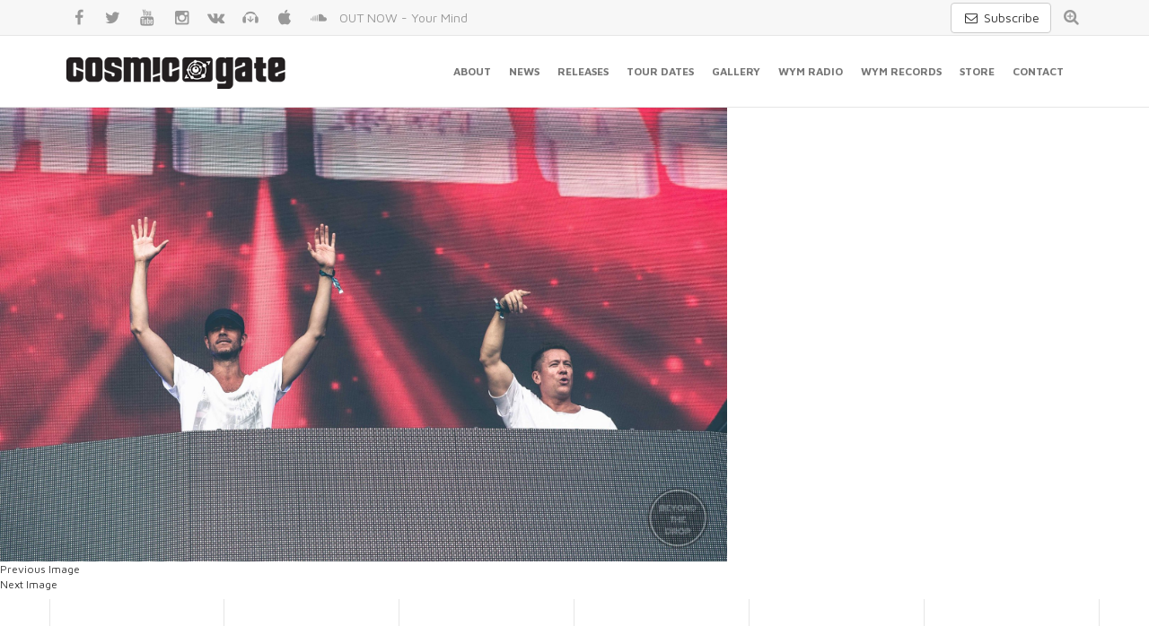

--- FILE ---
content_type: text/html; charset=UTF-8
request_url: https://cosmic-gate.de/photogallery/digital-dreams-toronto/attachment/3/
body_size: 8846
content:
<!DOCTYPE html>
<html lang="en-US">
<!--<![endif]-->
<head>
	<meta charset="UTF-8">

	
	<meta name="author" content="Dancefoundation.com">

	<link rel="shortcut icon" href="https://cosmic-gate.de/wp-content/themes/cosmic-gate/images/favicon.png"/>
	<link rel="apple-touch-icon" sizes="114x114" href="https://cosmic-gate.de/wp-content/themes/cosmic-gate/images/apple-touch-icon-114x114.png">
	<link rel="apple-touch-icon" sizes="72x72" href="https://cosmic-gate.de/wp-content/themes/cosmic-gate/images/apple-touch-icon-72x72.png">
	<link rel="apple-touch-icon" href="https://cosmic-gate.de/wp-content/themes/cosmic-gate/images/apple-touch-icon.png">
	<meta name="viewport" content="width=device-width, initial-scale=1, maximum-scale=1" />

	<meta name="application-name" content="Cosmic Gate"/>
	<meta name="msapplication-TileColor" content="#333233"/>
	<meta name="msapplication-TileImage" content="https://cosmic-gate.de/wp-content/themes/cosmic-gate/images/win-tile.png"/>
	<meta name="MobileOptimized" content="width">
	<meta name="HandheldFriendly" content="true">
	<meta http-equiv="X-UA-Compatible" content="IE=edge,chrome=1">
	<meta http-equiv="cleartype" content="on">

	<link rel="stylesheet" href="https://cosmic-gate.de/wp-content/cache/minify/8a06c.css" media="all" />

	
	<link rel='stylesheet' type='text/css' href='https://fonts.googleapis.com/css?family=Maven+Pro:400,500,700' />

	<!--[if lt IE 9]>
	<script src="https://cosmic-gate.de/wp-content/themes/cosmic-gate/js/html5.js"></script>
	<![endif]-->

	<!-- Google Tag Manager -->
	<script>(function(w,d,s,l,i){w[l]=w[l]||[];w[l].push({'gtm.start':
	new Date().getTime(),event:'gtm.js'});var f=d.getElementsByTagName(s)[0],
	j=d.createElement(s),dl=l!='dataLayer'?'&l='+l:'';j.async=true;j.src=
	'https://www.googletagmanager.com/gtm.js?id='+i+dl;f.parentNode.insertBefore(j,f);
	})(window,document,'script','dataLayer','GTM-KJHRZQ4');</script>
	<!-- End Google Tag Manager -->

	<meta name='robots' content='index, follow, max-image-preview:large, max-snippet:-1, max-video-preview:-1' />

	<!-- This site is optimized with the Yoast SEO plugin v25.6 - https://yoast.com/wordpress/plugins/seo/ -->
	<title>3 -</title>
	<link rel="canonical" href="https://cosmic-gate.de/photogallery/digital-dreams-toronto/attachment/3/" />
	<meta property="og:locale" content="en_US" />
	<meta property="og:type" content="article" />
	<meta property="og:title" content="3 -" />
	<meta property="og:url" content="https://cosmic-gate.de/photogallery/digital-dreams-toronto/attachment/3/" />
	<meta property="article:publisher" content="https://www.facebook.com/cosmicgate" />
	<meta property="og:image" content="https://cosmic-gate.de/photogallery/digital-dreams-toronto/attachment/3" />
	<meta property="og:image:width" content="2048" />
	<meta property="og:image:height" content="1365" />
	<meta property="og:image:type" content="image/jpeg" />
	<meta name="twitter:card" content="summary_large_image" />
	<meta name="twitter:site" content="@cosmicgate" />
	<script type="application/ld+json" class="yoast-schema-graph">{"@context":"https://schema.org","@graph":[{"@type":"WebPage","@id":"https://cosmic-gate.de/photogallery/digital-dreams-toronto/attachment/3/","url":"https://cosmic-gate.de/photogallery/digital-dreams-toronto/attachment/3/","name":"3 -","isPartOf":{"@id":"https://cosmic-gate.de/#website"},"primaryImageOfPage":{"@id":"https://cosmic-gate.de/photogallery/digital-dreams-toronto/attachment/3/#primaryimage"},"image":{"@id":"https://cosmic-gate.de/photogallery/digital-dreams-toronto/attachment/3/#primaryimage"},"thumbnailUrl":"https://cosmic-gate.de/wp-content/uploads/2016/07/3.jpg","datePublished":"2016-07-10T17:31:42+00:00","breadcrumb":{"@id":"https://cosmic-gate.de/photogallery/digital-dreams-toronto/attachment/3/#breadcrumb"},"inLanguage":"en-US","potentialAction":[{"@type":"ReadAction","target":["https://cosmic-gate.de/photogallery/digital-dreams-toronto/attachment/3/"]}]},{"@type":"ImageObject","inLanguage":"en-US","@id":"https://cosmic-gate.de/photogallery/digital-dreams-toronto/attachment/3/#primaryimage","url":"https://cosmic-gate.de/wp-content/uploads/2016/07/3.jpg","contentUrl":"https://cosmic-gate.de/wp-content/uploads/2016/07/3.jpg","width":2048,"height":1365},{"@type":"BreadcrumbList","@id":"https://cosmic-gate.de/photogallery/digital-dreams-toronto/attachment/3/#breadcrumb","itemListElement":[{"@type":"ListItem","position":1,"name":"Home","item":"https://cosmic-gate.de/"},{"@type":"ListItem","position":2,"name":"3"}]},{"@type":"WebSite","@id":"https://cosmic-gate.de/#website","url":"https://cosmic-gate.de/","name":"","description":"German DJ/Producer duo Cosmic Gate","potentialAction":[{"@type":"SearchAction","target":{"@type":"EntryPoint","urlTemplate":"https://cosmic-gate.de/?s={search_term_string}"},"query-input":{"@type":"PropertyValueSpecification","valueRequired":true,"valueName":"search_term_string"}}],"inLanguage":"en-US"}]}</script>
	<!-- / Yoast SEO plugin. -->


<script type="text/javascript">
/* <![CDATA[ */
window._wpemojiSettings = {"baseUrl":"https:\/\/s.w.org\/images\/core\/emoji\/15.0.3\/72x72\/","ext":".png","svgUrl":"https:\/\/s.w.org\/images\/core\/emoji\/15.0.3\/svg\/","svgExt":".svg","source":{"concatemoji":"https:\/\/cosmic-gate.de\/wp-includes\/js\/wp-emoji-release.min.js?ver=6.6.4"}};
/*! This file is auto-generated */
!function(i,n){var o,s,e;function c(e){try{var t={supportTests:e,timestamp:(new Date).valueOf()};sessionStorage.setItem(o,JSON.stringify(t))}catch(e){}}function p(e,t,n){e.clearRect(0,0,e.canvas.width,e.canvas.height),e.fillText(t,0,0);var t=new Uint32Array(e.getImageData(0,0,e.canvas.width,e.canvas.height).data),r=(e.clearRect(0,0,e.canvas.width,e.canvas.height),e.fillText(n,0,0),new Uint32Array(e.getImageData(0,0,e.canvas.width,e.canvas.height).data));return t.every(function(e,t){return e===r[t]})}function u(e,t,n){switch(t){case"flag":return n(e,"\ud83c\udff3\ufe0f\u200d\u26a7\ufe0f","\ud83c\udff3\ufe0f\u200b\u26a7\ufe0f")?!1:!n(e,"\ud83c\uddfa\ud83c\uddf3","\ud83c\uddfa\u200b\ud83c\uddf3")&&!n(e,"\ud83c\udff4\udb40\udc67\udb40\udc62\udb40\udc65\udb40\udc6e\udb40\udc67\udb40\udc7f","\ud83c\udff4\u200b\udb40\udc67\u200b\udb40\udc62\u200b\udb40\udc65\u200b\udb40\udc6e\u200b\udb40\udc67\u200b\udb40\udc7f");case"emoji":return!n(e,"\ud83d\udc26\u200d\u2b1b","\ud83d\udc26\u200b\u2b1b")}return!1}function f(e,t,n){var r="undefined"!=typeof WorkerGlobalScope&&self instanceof WorkerGlobalScope?new OffscreenCanvas(300,150):i.createElement("canvas"),a=r.getContext("2d",{willReadFrequently:!0}),o=(a.textBaseline="top",a.font="600 32px Arial",{});return e.forEach(function(e){o[e]=t(a,e,n)}),o}function t(e){var t=i.createElement("script");t.src=e,t.defer=!0,i.head.appendChild(t)}"undefined"!=typeof Promise&&(o="wpEmojiSettingsSupports",s=["flag","emoji"],n.supports={everything:!0,everythingExceptFlag:!0},e=new Promise(function(e){i.addEventListener("DOMContentLoaded",e,{once:!0})}),new Promise(function(t){var n=function(){try{var e=JSON.parse(sessionStorage.getItem(o));if("object"==typeof e&&"number"==typeof e.timestamp&&(new Date).valueOf()<e.timestamp+604800&&"object"==typeof e.supportTests)return e.supportTests}catch(e){}return null}();if(!n){if("undefined"!=typeof Worker&&"undefined"!=typeof OffscreenCanvas&&"undefined"!=typeof URL&&URL.createObjectURL&&"undefined"!=typeof Blob)try{var e="postMessage("+f.toString()+"("+[JSON.stringify(s),u.toString(),p.toString()].join(",")+"));",r=new Blob([e],{type:"text/javascript"}),a=new Worker(URL.createObjectURL(r),{name:"wpTestEmojiSupports"});return void(a.onmessage=function(e){c(n=e.data),a.terminate(),t(n)})}catch(e){}c(n=f(s,u,p))}t(n)}).then(function(e){for(var t in e)n.supports[t]=e[t],n.supports.everything=n.supports.everything&&n.supports[t],"flag"!==t&&(n.supports.everythingExceptFlag=n.supports.everythingExceptFlag&&n.supports[t]);n.supports.everythingExceptFlag=n.supports.everythingExceptFlag&&!n.supports.flag,n.DOMReady=!1,n.readyCallback=function(){n.DOMReady=!0}}).then(function(){return e}).then(function(){var e;n.supports.everything||(n.readyCallback(),(e=n.source||{}).concatemoji?t(e.concatemoji):e.wpemoji&&e.twemoji&&(t(e.twemoji),t(e.wpemoji)))}))}((window,document),window._wpemojiSettings);
/* ]]> */
</script>
<style id='wp-emoji-styles-inline-css' type='text/css'>

	img.wp-smiley, img.emoji {
		display: inline !important;
		border: none !important;
		box-shadow: none !important;
		height: 1em !important;
		width: 1em !important;
		margin: 0 0.07em !important;
		vertical-align: -0.1em !important;
		background: none !important;
		padding: 0 !important;
	}
</style>
<link rel="stylesheet" href="https://cosmic-gate.de/wp-content/cache/minify/a5ff7.css" media="all" />

<style id='classic-theme-styles-inline-css' type='text/css'>
/*! This file is auto-generated */
.wp-block-button__link{color:#fff;background-color:#32373c;border-radius:9999px;box-shadow:none;text-decoration:none;padding:calc(.667em + 2px) calc(1.333em + 2px);font-size:1.125em}.wp-block-file__button{background:#32373c;color:#fff;text-decoration:none}
</style>
<style id='global-styles-inline-css' type='text/css'>
:root{--wp--preset--aspect-ratio--square: 1;--wp--preset--aspect-ratio--4-3: 4/3;--wp--preset--aspect-ratio--3-4: 3/4;--wp--preset--aspect-ratio--3-2: 3/2;--wp--preset--aspect-ratio--2-3: 2/3;--wp--preset--aspect-ratio--16-9: 16/9;--wp--preset--aspect-ratio--9-16: 9/16;--wp--preset--color--black: #000000;--wp--preset--color--cyan-bluish-gray: #abb8c3;--wp--preset--color--white: #ffffff;--wp--preset--color--pale-pink: #f78da7;--wp--preset--color--vivid-red: #cf2e2e;--wp--preset--color--luminous-vivid-orange: #ff6900;--wp--preset--color--luminous-vivid-amber: #fcb900;--wp--preset--color--light-green-cyan: #7bdcb5;--wp--preset--color--vivid-green-cyan: #00d084;--wp--preset--color--pale-cyan-blue: #8ed1fc;--wp--preset--color--vivid-cyan-blue: #0693e3;--wp--preset--color--vivid-purple: #9b51e0;--wp--preset--gradient--vivid-cyan-blue-to-vivid-purple: linear-gradient(135deg,rgba(6,147,227,1) 0%,rgb(155,81,224) 100%);--wp--preset--gradient--light-green-cyan-to-vivid-green-cyan: linear-gradient(135deg,rgb(122,220,180) 0%,rgb(0,208,130) 100%);--wp--preset--gradient--luminous-vivid-amber-to-luminous-vivid-orange: linear-gradient(135deg,rgba(252,185,0,1) 0%,rgba(255,105,0,1) 100%);--wp--preset--gradient--luminous-vivid-orange-to-vivid-red: linear-gradient(135deg,rgba(255,105,0,1) 0%,rgb(207,46,46) 100%);--wp--preset--gradient--very-light-gray-to-cyan-bluish-gray: linear-gradient(135deg,rgb(238,238,238) 0%,rgb(169,184,195) 100%);--wp--preset--gradient--cool-to-warm-spectrum: linear-gradient(135deg,rgb(74,234,220) 0%,rgb(151,120,209) 20%,rgb(207,42,186) 40%,rgb(238,44,130) 60%,rgb(251,105,98) 80%,rgb(254,248,76) 100%);--wp--preset--gradient--blush-light-purple: linear-gradient(135deg,rgb(255,206,236) 0%,rgb(152,150,240) 100%);--wp--preset--gradient--blush-bordeaux: linear-gradient(135deg,rgb(254,205,165) 0%,rgb(254,45,45) 50%,rgb(107,0,62) 100%);--wp--preset--gradient--luminous-dusk: linear-gradient(135deg,rgb(255,203,112) 0%,rgb(199,81,192) 50%,rgb(65,88,208) 100%);--wp--preset--gradient--pale-ocean: linear-gradient(135deg,rgb(255,245,203) 0%,rgb(182,227,212) 50%,rgb(51,167,181) 100%);--wp--preset--gradient--electric-grass: linear-gradient(135deg,rgb(202,248,128) 0%,rgb(113,206,126) 100%);--wp--preset--gradient--midnight: linear-gradient(135deg,rgb(2,3,129) 0%,rgb(40,116,252) 100%);--wp--preset--font-size--small: 13px;--wp--preset--font-size--medium: 20px;--wp--preset--font-size--large: 36px;--wp--preset--font-size--x-large: 42px;--wp--preset--spacing--20: 0.44rem;--wp--preset--spacing--30: 0.67rem;--wp--preset--spacing--40: 1rem;--wp--preset--spacing--50: 1.5rem;--wp--preset--spacing--60: 2.25rem;--wp--preset--spacing--70: 3.38rem;--wp--preset--spacing--80: 5.06rem;--wp--preset--shadow--natural: 6px 6px 9px rgba(0, 0, 0, 0.2);--wp--preset--shadow--deep: 12px 12px 50px rgba(0, 0, 0, 0.4);--wp--preset--shadow--sharp: 6px 6px 0px rgba(0, 0, 0, 0.2);--wp--preset--shadow--outlined: 6px 6px 0px -3px rgba(255, 255, 255, 1), 6px 6px rgba(0, 0, 0, 1);--wp--preset--shadow--crisp: 6px 6px 0px rgba(0, 0, 0, 1);}:where(.is-layout-flex){gap: 0.5em;}:where(.is-layout-grid){gap: 0.5em;}body .is-layout-flex{display: flex;}.is-layout-flex{flex-wrap: wrap;align-items: center;}.is-layout-flex > :is(*, div){margin: 0;}body .is-layout-grid{display: grid;}.is-layout-grid > :is(*, div){margin: 0;}:where(.wp-block-columns.is-layout-flex){gap: 2em;}:where(.wp-block-columns.is-layout-grid){gap: 2em;}:where(.wp-block-post-template.is-layout-flex){gap: 1.25em;}:where(.wp-block-post-template.is-layout-grid){gap: 1.25em;}.has-black-color{color: var(--wp--preset--color--black) !important;}.has-cyan-bluish-gray-color{color: var(--wp--preset--color--cyan-bluish-gray) !important;}.has-white-color{color: var(--wp--preset--color--white) !important;}.has-pale-pink-color{color: var(--wp--preset--color--pale-pink) !important;}.has-vivid-red-color{color: var(--wp--preset--color--vivid-red) !important;}.has-luminous-vivid-orange-color{color: var(--wp--preset--color--luminous-vivid-orange) !important;}.has-luminous-vivid-amber-color{color: var(--wp--preset--color--luminous-vivid-amber) !important;}.has-light-green-cyan-color{color: var(--wp--preset--color--light-green-cyan) !important;}.has-vivid-green-cyan-color{color: var(--wp--preset--color--vivid-green-cyan) !important;}.has-pale-cyan-blue-color{color: var(--wp--preset--color--pale-cyan-blue) !important;}.has-vivid-cyan-blue-color{color: var(--wp--preset--color--vivid-cyan-blue) !important;}.has-vivid-purple-color{color: var(--wp--preset--color--vivid-purple) !important;}.has-black-background-color{background-color: var(--wp--preset--color--black) !important;}.has-cyan-bluish-gray-background-color{background-color: var(--wp--preset--color--cyan-bluish-gray) !important;}.has-white-background-color{background-color: var(--wp--preset--color--white) !important;}.has-pale-pink-background-color{background-color: var(--wp--preset--color--pale-pink) !important;}.has-vivid-red-background-color{background-color: var(--wp--preset--color--vivid-red) !important;}.has-luminous-vivid-orange-background-color{background-color: var(--wp--preset--color--luminous-vivid-orange) !important;}.has-luminous-vivid-amber-background-color{background-color: var(--wp--preset--color--luminous-vivid-amber) !important;}.has-light-green-cyan-background-color{background-color: var(--wp--preset--color--light-green-cyan) !important;}.has-vivid-green-cyan-background-color{background-color: var(--wp--preset--color--vivid-green-cyan) !important;}.has-pale-cyan-blue-background-color{background-color: var(--wp--preset--color--pale-cyan-blue) !important;}.has-vivid-cyan-blue-background-color{background-color: var(--wp--preset--color--vivid-cyan-blue) !important;}.has-vivid-purple-background-color{background-color: var(--wp--preset--color--vivid-purple) !important;}.has-black-border-color{border-color: var(--wp--preset--color--black) !important;}.has-cyan-bluish-gray-border-color{border-color: var(--wp--preset--color--cyan-bluish-gray) !important;}.has-white-border-color{border-color: var(--wp--preset--color--white) !important;}.has-pale-pink-border-color{border-color: var(--wp--preset--color--pale-pink) !important;}.has-vivid-red-border-color{border-color: var(--wp--preset--color--vivid-red) !important;}.has-luminous-vivid-orange-border-color{border-color: var(--wp--preset--color--luminous-vivid-orange) !important;}.has-luminous-vivid-amber-border-color{border-color: var(--wp--preset--color--luminous-vivid-amber) !important;}.has-light-green-cyan-border-color{border-color: var(--wp--preset--color--light-green-cyan) !important;}.has-vivid-green-cyan-border-color{border-color: var(--wp--preset--color--vivid-green-cyan) !important;}.has-pale-cyan-blue-border-color{border-color: var(--wp--preset--color--pale-cyan-blue) !important;}.has-vivid-cyan-blue-border-color{border-color: var(--wp--preset--color--vivid-cyan-blue) !important;}.has-vivid-purple-border-color{border-color: var(--wp--preset--color--vivid-purple) !important;}.has-vivid-cyan-blue-to-vivid-purple-gradient-background{background: var(--wp--preset--gradient--vivid-cyan-blue-to-vivid-purple) !important;}.has-light-green-cyan-to-vivid-green-cyan-gradient-background{background: var(--wp--preset--gradient--light-green-cyan-to-vivid-green-cyan) !important;}.has-luminous-vivid-amber-to-luminous-vivid-orange-gradient-background{background: var(--wp--preset--gradient--luminous-vivid-amber-to-luminous-vivid-orange) !important;}.has-luminous-vivid-orange-to-vivid-red-gradient-background{background: var(--wp--preset--gradient--luminous-vivid-orange-to-vivid-red) !important;}.has-very-light-gray-to-cyan-bluish-gray-gradient-background{background: var(--wp--preset--gradient--very-light-gray-to-cyan-bluish-gray) !important;}.has-cool-to-warm-spectrum-gradient-background{background: var(--wp--preset--gradient--cool-to-warm-spectrum) !important;}.has-blush-light-purple-gradient-background{background: var(--wp--preset--gradient--blush-light-purple) !important;}.has-blush-bordeaux-gradient-background{background: var(--wp--preset--gradient--blush-bordeaux) !important;}.has-luminous-dusk-gradient-background{background: var(--wp--preset--gradient--luminous-dusk) !important;}.has-pale-ocean-gradient-background{background: var(--wp--preset--gradient--pale-ocean) !important;}.has-electric-grass-gradient-background{background: var(--wp--preset--gradient--electric-grass) !important;}.has-midnight-gradient-background{background: var(--wp--preset--gradient--midnight) !important;}.has-small-font-size{font-size: var(--wp--preset--font-size--small) !important;}.has-medium-font-size{font-size: var(--wp--preset--font-size--medium) !important;}.has-large-font-size{font-size: var(--wp--preset--font-size--large) !important;}.has-x-large-font-size{font-size: var(--wp--preset--font-size--x-large) !important;}
:where(.wp-block-post-template.is-layout-flex){gap: 1.25em;}:where(.wp-block-post-template.is-layout-grid){gap: 1.25em;}
:where(.wp-block-columns.is-layout-flex){gap: 2em;}:where(.wp-block-columns.is-layout-grid){gap: 2em;}
:root :where(.wp-block-pullquote){font-size: 1.5em;line-height: 1.6;}
</style>
<script src="https://cosmic-gate.de/wp-content/cache/minify/64720.js"></script>



<link rel="https://api.w.org/" href="https://cosmic-gate.de/wp-json/" /><link rel="alternate" title="JSON" type="application/json" href="https://cosmic-gate.de/wp-json/wp/v2/media/2325" /><link rel="EditURI" type="application/rsd+xml" title="RSD" href="https://cosmic-gate.de/xmlrpc.php?rsd" />
<meta name="generator" content="WordPress 6.6.4" />
<link rel='shortlink' href='https://cosmic-gate.de/?p=2325' />
<link rel="alternate" title="oEmbed (JSON)" type="application/json+oembed" href="https://cosmic-gate.de/wp-json/oembed/1.0/embed?url=https%3A%2F%2Fcosmic-gate.de%2Fphotogallery%2Fdigital-dreams-toronto%2Fattachment%2F3%2F" />
<link rel="alternate" title="oEmbed (XML)" type="text/xml+oembed" href="https://cosmic-gate.de/wp-json/oembed/1.0/embed?url=https%3A%2F%2Fcosmic-gate.de%2Fphotogallery%2Fdigital-dreams-toronto%2Fattachment%2F3%2F&#038;format=xml" />

</head>

<body class="attachment attachment-template-default single single-attachment postid-2325 attachmentid-2325 attachment-jpeg masthead-fixed full-width singular">

	<!-- Google Tag Manager (noscript) -->
	<noscript><iframe src="https://www.googletagmanager.com/ns.html?id=GTM-KJHRZQ4"
	height="0" width="0" style="display:none;visibility:hidden"></iframe></noscript>
	<!-- End Google Tag Manager (noscript) -->

	<div class="page-wrapper">

		<!--  HEADER  -->
		<header id="header" class="header fixed">
			<div class="header-search hidden-xs">
				<div class="container">

					<div class="pull-right search">

						<a href="https://23001d65.sibforms.com/serve/[base64]" target="_blank" class="btn btn-default" style="margin-top: 3px;" title="Subscribe to our newsletter"><span class="ml-icon-mail"></span> Subscribe</a>

						<div class="search-icon">
							<a href="/?s=" title="Search on this website"><span class="ml-icon-zoom-in"></span></a>
						</div>
					</div>

					<div class="soc-icons">
						<a href="https://facebook.com/cosmicgate" target="_blank" title="Facebook" class="ml-icon-facebook"></a>
						<a href="https://twitter.com/cosmicgate" target="_blank" title="Twitter" class="ml-icon-twitter"></a>
						<a href="https://youtube.com/CosmicGateTV" target="_blank" title="YouTube" class="ml-icon-youtube"></a>
						<a href="https://instagram.com/realcosmicgate" target="_blank" title="Instagram" class="ml-icon-instagramm"></a>
						<a href="https://vk.com/cosmicgate" target="_blank" title="VK" class="ml-icon-vkontakte"></a>
						<a href="https://beatport.com/artist/cosmic-gate/10395" target="_blank" title="Beatport" class="ml-icon-beatport"></a>
						<a href="https://itunes.apple.com/artist/cosmic-gate/id15029635" target="_blank" title="iTunes" class="ml-icon-apple"></a>
						<a href="https://soundcloud.com/cosmicgateofficial" target="_blank" title="Soundcloud" class="ml-icon-soundcloud"></a>

						<a class="header-teaser hidden-xs" href="https://cosmicgate.complete.me/yourmind" target="_blank" title="OUT NOW - Your Mind ">OUT NOW - Your Mind </a>

					</div>

				</div>
			</div>
			<div class="container">
				<!--  MENU  -->
				<nav class="navbar navbar-default" role="navigation">
					<div class="container-fluid">
						<!-- Brand and toggle get grouped for better mobile display -->
						<div class="navbar-header">
							<button type="button" class="navbar-toggle" data-toggle="collapse" data-target="#bs-example-navbar-collapse-1">
								<span class="sr-only">Toggle navigation</span>
								<span class="icon-bar"></span>
								<span class="icon-bar"></span>
								<span class="icon-bar"></span>
							</button>
							<!--  LOGO  -->
														<a class="navbar-brand logo-name" href="/"></a>
														<!--  //LOGO  -->
						</div>

						<!-- Collect the nav links, forms, and other content for toggling -->
						<div class="collapse navbar-collapse" id="bs-example-navbar-collapse-1">
							<ul class="nav navbar-nav">

								<li>
									<a href="/#about" title="About Cosmic Gate" data-scroll-nav="2">About</a>
								</li>
								<li>
									<a href="/#news" title="View all news" data-scroll-nav="3">News</a>
								</li>
								<li>
									<a href="/#releases" title="View all releases" data-scroll-nav="4">Releases</a>
								</li>
								<li>
									<a href="/#tourdates" title="Tourdates" data-scroll-nav="5">Tour Dates</a>
								</li>
								<li>
									<a href="/#gallery" title="Gallery" data-scroll-nav="7">Gallery</a>
								</li>
								<li>
									<a href="/#wym-radio" title="Wake Your Mind Radio" data-scroll-nav="8">WYM Radio</a>
								</li>
								<li>
									<a href="/#wym-records" title="Wake Your Mind Records" data-scroll-nav="9">WYM Records</a>
								</li>
								<li>
									<a href="https://magikmuzik.shop/artists/cosmic-gate.html" target="_blank" title="Store">Store</a>
								</li>
								<li>
									<a href="/#contact" title="Contact"  data-scroll-nav="11">Contact</a>
								</li>

							</ul>
						</div><!-- /.navbar-collapse -->
					</div><!-- /.container-fluid -->
				</nav>
				<!--  //MENU  -->
			</div>
		</header>
		<!--  //HEADER  -->
	<section id="primary" class="content-area image-attachment">
		<div id="content" class="site-content" role="main">

				<article id="post-2325" class="post-2325 attachment type-attachment status-inherit hentry">
				<header class="entry-header">
					<h1 class="entry-title">3</h1>
					<div class="entry-meta">

						<span class="entry-date"><time class="entry-date" datetime="2016-07-10T17:31:42+00:00">10/07/2016</time></span>

						<span class="full-size-link"><a href="https://cosmic-gate.de/wp-content/uploads/2016/07/3.jpg">2048 &times; 1365</a></span>

						<span class="parent-post-link"><a href="https://cosmic-gate.de/photogallery/digital-dreams-toronto/" rel="gallery">Digital Dreams, Toronto</a></span>
											</div><!-- .entry-meta -->
				</header><!-- .entry-header -->

				<div class="entry-content">
					<div class="entry-attachment">
						<div class="attachment">
							<a href="https://cosmic-gate.de/photogallery/digital-dreams-toronto/1-5/" rel="attachment"><img width="810" height="540" src="https://cosmic-gate.de/wp-content/uploads/2016/07/3.jpg" class="attachment-810x810 size-810x810" alt="" decoding="async" fetchpriority="high" srcset="https://cosmic-gate.de/wp-content/uploads/2016/07/3.jpg 2048w, https://cosmic-gate.de/wp-content/uploads/2016/07/3-768x512.jpg 768w" sizes="(max-width: 810px) 100vw, 810px" /></a>						</div><!-- .attachment -->

											</div><!-- .entry-attachment -->

									</div><!-- .entry-content -->
			</article><!-- #post-## -->

			<nav id="image-navigation" class="navigation image-navigation">
				<div class="nav-links">
				<a href='https://cosmic-gate.de/photogallery/digital-dreams-toronto/2-2/'><div class="previous-image">Previous Image</div></a>				<a href='https://cosmic-gate.de/photogallery/digital-dreams-toronto/4-2/'><div class="next-image">Next Image</div></a>				</div><!-- .nav-links -->
			</nav><!-- #image-navigation -->

		
		</div><!-- #content -->
	</section><!-- #primary -->


		<!--  SOC BLOCK  -->
		<section class="soc-block">
			<div class="container">

			
				<div class="row">
					<div class="col-lg-2 col-md-2 col-sm-2">
						<a href="http://facebook.com/cosmicgate" target="_blank" title="Facebook" class="ml-icon-facebook"></a>
					</div>
					<div class="col-lg-2 col-md-2 col-sm-2">
						<a href="http://twitter.com/cosmicgate" target="_blank" title="Twitter" class="ml-icon-twitter"></a>
					</div>
					<div class="col-lg-2 col-md-2 col-sm-2">
						<a href="http://youtube.com/CosmicGateTV" target="_blank" title="YouTube" class="ml-icon-youtube"></a>
					</div>
					<div class="col-lg-2 col-md-2 col-sm-2">
						<a href="http://instagram.com/realcosmicgate" target="_blank" title="Instagram" class="ml-icon-instagramm"></a>
					</div>
					<div class="col-lg-2 col-md-2 col-sm-2">
						<a href="http://itunes.apple.com/artist/cosmic-gate/id15029635" target="_blank" title="Apple" class="ml-icon-apple"></a>
					</div>
					<div class="col-lg-2 col-md-2 col-sm-2">
						<a href="http://soundcloud.com/cosmicgateofficial" target="_blank" title="Soundcloud" class="ml-icon-soundcloud"></a>
					</div>
				</div>
				<p>&copy; Copyright 2026 Cosmic Gate | <a href="/contact">Imprint</a> | <a href="https://www.iubenda.com/privacy-policy/37427865" class="iubenda-nostyle no-brand iubenda-embed " title="Privacy Policy">Privacy Policy</a> <script type="text/javascript">(function (w,d) {var loader = function () {var s = d.createElement("script"), tag = d.getElementsByTagName("script")[0]; s.src="https://cdn.iubenda.com/iubenda.js"; tag.parentNode.insertBefore(s,tag);}; if(w.addEventListener){w.addEventListener("load", loader, false);}else if(w.attachEvent){w.attachEvent("onload", loader);}else{w.onload = loader;}})(window, document);</script>
 | <a href="https://www.iubenda.com/privacy-policy/37427865/cookie-policy" class="iubenda-nostyle no-brand iubenda-embed " title="Cookie Policy">Cookie Policy</a> <script type="text/javascript">(function (w,d) {var loader = function () {var s = d.createElement("script"), tag = d.getElementsByTagName("script")[0]; s.src="https://cdn.iubenda.com/iubenda.js"; tag.parentNode.insertBefore(s,tag);}; if(w.addEventListener){w.addEventListener("load", loader, false);}else if(w.attachEvent){w.attachEvent("onload", loader);}else{w.onload = loader;}})(window, document);</script>
| Website by <a href="http://dancefoundation.com" target="_blank">Dancefoundation</a> | All Rights Reserved.</p>
			</div>
		</section>
		<!--  //SOC BLOCK  -->

	</div>

	
	
	<script src="https://cosmic-gate.de/wp-content/cache/minify/13fd9.js"></script>


	
	<style type="text/css"> #iubenda-cs-banner { bottom: 0px !important; left: 0px !important; position: fixed !important; width: 100% !important; z-index: 99999998 !important; background-color: black; } .iubenda-cs-content { display: block; margin: 0 auto; padding: 20px; width: auto; font-family: Helvetica,Arial,FreeSans,sans-serif; font-size: 14px; background: #000; color: #fff;} .iubenda-cs-rationale { max-width: 900px; position: relative; margin: 0 auto; } .iubenda-banner-content > p { font-family: Helvetica,Arial,FreeSans,sans-serif; line-height: 1.5; } .iubenda-cs-close-btn { margin:0; color: #fff; text-decoration: none; font-size: 14px; position: absolute; top: 0; right: 0; border: none; } .iubenda-cs-cookie-policy-lnk { text-decoration: underline; color: #fff; font-size: 14px; font-weight: 900; } 
	</style>

	<script type="text/javascript">
	var _iub = _iub || [];
	_iub.csConfiguration = {"lang":"en","siteId":1195045,"inlineDelay":"2000","consentOnScrollDelay":"10000","whitelabel":false,"cookiePolicyId":37427865};
	</script>
	<script type="text/javascript" src="//cdn.iubenda.com/cs/iubenda_cs.js" charset="UTF-8" async></script>

</body>
</html>
<!--
Performance optimized by W3 Total Cache. Learn more: https://www.boldgrid.com/w3-total-cache/?utm_source=w3tc&utm_medium=footer_comment&utm_campaign=free_plugin

Page Caching using Disk: Enhanced (SSL caching disabled) 
Minified using Disk
Database Caching 11/23 queries in 0.012 seconds using Disk

Served from: cosmic-gate.de @ 2026-01-03 11:24:45 by W3 Total Cache
-->